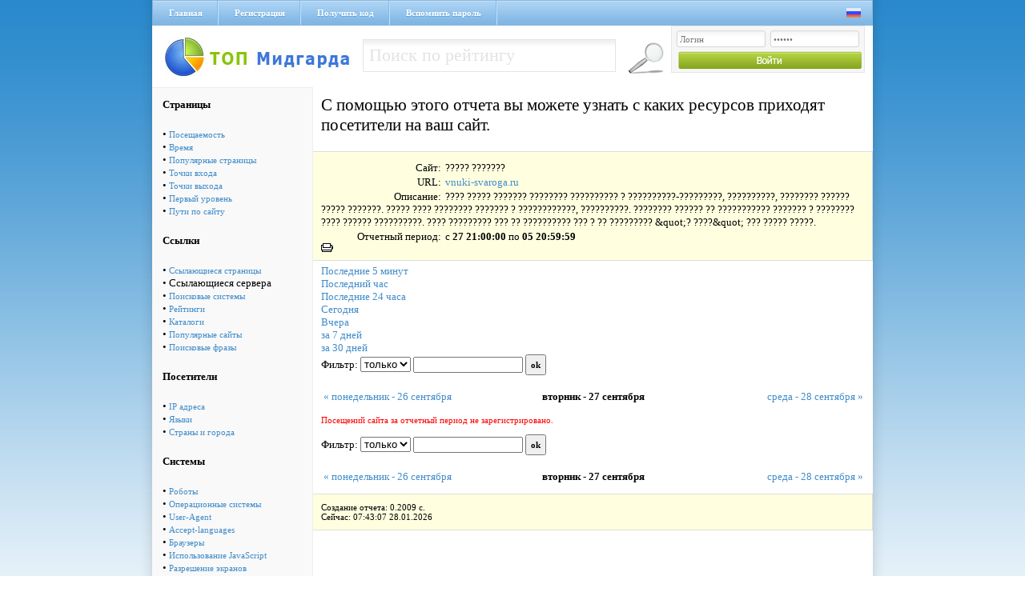

--- FILE ---
content_type: text/html; charset=cp1251
request_url: https://via-midgard.com/top/stat.php?id=38&page=serv&nowt=1665003599&lastt=1664312400
body_size: 3443
content:
<!DOCTYPE html PUBLIC "-//W3C//DTD XHTML 1.0 Transitional//EN" "http://www.w3.org/TR/xhtml1/DTD/xhtml1-transitional.dtd">
<html xmlns="http://www.w3.org/1999/xhtml" xml:lang="ru" lang="ru">
<head>
<title>Рейтинг Полезных Сайтов -> ????? ??????? </title>
<meta name="description" content="???? ????? ??????? ???????? ?????????? ? ??????????-?????????, ??????????, ???????? ?????? ????? ???????. ????? ???? ???????? ??????? ? ????????????, ??????????. ???????? ?????? ?? ??????????? ??????? ? ???????? ???? ?????? ??????????. ???? ????????? ??? ?? ?????????? ??? ? ?? ????????? &quot;? ????&quot; ??? ????? ?????. ">
<meta name="keywords" content="???? ????? ??????? ???????? ?????????? ? ??????????-?????????, ??????????, ???????? ?????? ????? ???????. ????? ???? ???????? ??????? ? ????????????, ??????????. ???????? ?????? ?? ??????????? ??????? ? ???????? ???? ?????? ??????????. ???? ????????? ??? ?? ?????????? ??? ? ?? ????????? &quot;? ????&quot; ??? ????? ?????. ">
<meta name="language" content="RU">
<meta name="author" content="programming:blackdog">
<meta name="revisit-after" content="1 days">
<meta name="document-type" content="Public">
<meta name="document-state" content="Dynamic">
<meta http-equiv="Content-Type" content="text/html; charset=windows-1251">
<link media="screen" href="/top/css/main.css" type="text/css" rel="stylesheet" />
<script type="text/javascript" src="css/sorttable.js"></script>
</head>
<body>
<div class="main">
 <div class="headmenu">
  <div class="hrefmnu">
   <a href="https://via-midgard.com/top/">Главная</a>
   <a href="reg.php">Регистрация</a>
   <a href="code.php" >Получить код</a>
   <a href="pass.php">Вспомнить пароль</a>
  </div>
  <div class="langic">
   <a href="setlang.php?lang=ru"><img src="/top/img/ru.png" alt="" /></a>&nbsp;&nbsp;
   <!--Украинский язык<a href="setlang.php?lang=ua"><img src="/top/img/ua.png" alt="" /></a>-->
  </div>
 </div>
 <a href="/" class="logo"></a>
 <div class="seblock fl_l">
 <form name="form1" method="post" action="se.php">
  <input name="searchthis" type="text" value="Поиск по рейтингу" onblur="if(this.value=='') this.value='Поиск по рейтингу';" onfocus="if(this.value=='Поиск по рейтингу') this.value='';" class="seinp fl_l"> 
  <input class="gose fl_l" type="image" src="/top/img/gose.png" title="Найти" />
 </form>
</div>
 <div class="logbg fl_r">
<form name="top_auth" method="POST" action="">
<input type="text" name="login" value="Логин" value="Логин" onblur="if(this.value=='') this.value='Логин';" onfocus="if(this.value=='Логин') this.value='';" class="lginp" />
<input type="password" name="pass" maxlength="12" value="Пароль" value="Пароль" onblur="if(this.value=='') this.value='Пароль';" onfocus="if(this.value=='Пароль') this.value='';" class="lginp" />
<input class="login" type="image" src="/top/img/login.png" title="Войти" />
</form>    
</div> <div class="clear"></div><div class="leftttem"><table cellspacing=5 cellPadding=8  border=0 class="rating_table_top" >
        <tbody>
         
        <tr>
          <td>
          <b>Страницы</b></td>                   
        </tr>
        <tr>
          <td> &#149; <a href='stat.php?id=38&page=pos&nowt=1665003599&lastt=1664312400'>Посещаемость</a><br>&#149; <a href='stat.php?id=38&page=time&nowt=1665003599&lastt=1664312400'>Время</a><br>&#149; <a href='stat.php?id=38&page=pages&nowt=1665003599&lastt=1664312400'>Популярные страницы</a><br>&#149; <a href='stat.php?id=38&page=input&nowt=1665003599&lastt=1664312400'>Точки входа</a><br>&#149; <a href='stat.php?id=38&page=output&nowt=1665003599&lastt=1664312400'>Точки выхода</a><br>&#149; <a href='stat.php?id=38&page=first&nowt=1665003599&lastt=1664312400'>Первый уровень</a><br>&#149; <a href='stat.php?id=38&page=path&nowt=1665003599&lastt=1664312400'>Пути по сайту</a><br></td></tr>
        <tr>
          <td>
          <b>Ссылки</b></td>                   
        </tr>
        <tr>
          <td> &#149; <a href='stat.php?id=38&page=ref&nowt=1665003599&lastt=1664312400'>Ссылающиеся страницы</a><br>&#149; Ссылающиеся сервера<br>&#149; <a href='stat.php?id=38&page=searchs&nowt=1665003599&lastt=1664312400'>Поисковые системы</a><br>&#149; <a href='stat.php?id=38&page=ratings&nowt=1665003599&lastt=1664312400'>Рейтинги</a><br>&#149; <a href='stat.php?id=38&page=catalogs&nowt=1665003599&lastt=1664312400'>Каталоги</a><br>&#149; <a href='stat.php?id=38&page=popular&nowt=1665003599&lastt=1664312400'>Популярные сайты</a><br>&#149; <a href='stat.php?id=38&page=search_links&nowt=1665003599&lastt=1664312400'>Поисковые фразы</a><br></td></tr>
        <tr>
          <td>
          <b>Посетители</b></td>                   
        </tr>
        <tr>
          <td> &#149; <a href='stat.php?id=38&page=ip&nowt=1665003599&lastt=1664312400'>IP адреса</a><br>&#149; <a href='stat.php?id=38&page=lang&nowt=1665003599&lastt=1664312400'>Языки</a><br>&#149; <a href='stat.php?id=38&page=countries&nowt=1665003599&lastt=1664312400'>Страны и города</a><br></td></tr>
        <tr>
          <td>
          <b>Системы</b></td>                   
        </tr>
        <tr>
          <td> &#149; <a href='stat.php?id=38&page=robot&nowt=1665003599&lastt=1664312400'>Роботы</a><br>&#149; <a href='stat.php?id=38&page=os&nowt=1665003599&lastt=1664312400'>Операционные системы</a><br>&#149; <a href='stat.php?id=38&page=system&nowt=1665003599&lastt=1664312400'>User-Agent</a><br>&#149; <a href='stat.php?id=38&page=lang1&nowt=1665003599&lastt=1664312400'>Accept-languages</a><br>&#149; <a href='stat.php?id=38&page=brow&nowt=1665003599&lastt=1664312400'>Браузеры</a><br>&#149; <a href='stat.php?id=38&page=java&nowt=1665003599&lastt=1664312400'>Использование JavaScript</a><br>&#149; <a href='stat.php?id=38&page=raz&nowt=1665003599&lastt=1664312400'>Разрешение экранов</a><br>&#149; <a href='stat.php?id=38&page=cvet&nowt=1665003599&lastt=1664312400'>Цвет</a><br>&#149; <a href='stat.php?id=38&page=cook&nowt=1665003599&lastt=1664312400'>Использование Cookies</a><br></td></tr>
        <tr>
          <td>
          <b>Разное</b></td>                   
        </tr>
        <tr>
          <td> &#149; <a href='stat.php?id=38&page=now&nowt=1665003599&lastt=1664312400'>Сейчас на сайте</a><br>&#149; <a href='stat.php?id=38&page=log&nowt=1665003599&lastt=1664312400'>Лог посещений</a><br></td></tr>
        <tr>
          <td>
<br><br>
<b>По календарю</b>
<form action="" method="post">
<table cellspacing=2 cellpadding=0 border=0>
<tr><td colspan=2>Конечная дата:</td></tr>
<tr><td>
<input type=text value='2022-09-27 21:00' 
name=lasttm class=input_text_cal id=nowt></td>
<td> <a href='javascript:cal("nowt");'>
  <img src='img/calendar.png' alt='Выбрать дату' width=15 height=15 border=0>
</a></td></tr>
<tr><td colspan=2>Начальная дата:</td></tr>
<tr><td>
<input type=text value='2022-10-05 20:59' 
name=nowtm class=input_text_cal id=lastt></td>
<td> <a href='javascript:cal("lastt");'>
<img src='img/calendar.png' alt='Выбрать дату' width=15 height=15 border=0></a>
</td></tr>
<tr><td align=center colspan=2><br>
<input type=submit value=Показать class="cssbutton"></td></tr>
</table>
</form><br><br>

</center>
</td></tr>
</table>

</div><div class="h1">С помощью этого отчета вы можете узнать с каких ресурсов приходят посетители на ваш сайт.</div>
<div style="font-size:13px;">
<div class="qt2" style="margin-bottom:5px">
<!--Ссылающиеся сервера-->
<div class="pftxt">Сайт:</div> <div class="ptx2">????? ???????</div>
<div class="pftxt">URL:</div> <div class="ptx2"><a href=out.php?id=38 target=_blank>vnuki-svaroga.ru</a></div>
<div class="pftxt">Описание:</div> <div class="ptx2">???? ????? ??????? ???????? ?????????? ? ??????????-?????????, ??????????, ???????? ?????? ????? ???????. ????? ???? ???????? ??????? ? ????????????, ??????????. ???????? ?????? ?? ??????????? ??????? ? ???????? ???? ?????? ??????????. ???? ????????? ??? ?? ?????????? ??? ? ?? ????????? &amp;quot;? ????&amp;quot; ??? ????? ?????. </div>
<div class="pftxt">Отчетный период:</div> <div class="ptx2">c <b>27  21:00:00</b> по <b>05  20:59:59</b></div>
<A class=2 href="javascript:printpage();"><img src=img/print.gif border=0 alt="Распечатать страницу"></a>
</div>
<a class=nav href='stat.php?lastt=1769585887&amp;nowt=1769586187&id=38&page=serv&method=0&filter='>Последние 5 минут</a><br>
<a class=nav href='stat.php?lastt=1769582587&amp;nowt=1769586187&id=38&page=serv&method=0&filter='>Последний час</a><br>
<a class=nav href='stat.php?lastt=1769499787&amp;nowt=1769586187&id=38&page=serv&method=0&filter='>Последние 24 часа</a><br>
<a class=nav href='stat.php?lastt=1769558400&amp;nowt=1769644799&id=38&page=serv&method=0&filter='>Сегодня</a><br>
<a class=nav href='stat.php?lastt=1769472000&amp;nowt=1769558399&id=38&page=serv&method=0&filter='>Вчера</a><br>
<a class=nav href='stat.php?lastt=1768953600&amp;nowt=1769644799&id=38&page=serv&method=0&filter='>за 7 дней</a><br>
<a class=nav href='stat.php?lastt=1766966400&amp;nowt=1769644799&id=38&page=serv&method=0&filter='>за 30 дней</a><br>

</div><div style="font-size:13px;flaot:left;margin-left:210px">
<form name="filter" method="get" action="">
Фильтр: 
<select name="method" class="input1">
<option value="0"  selected >только</option>
<option value="1" >кроме</option>
</select>
<input type=text name="filter" value="" class="input1">
<input type="hidden" name="page" value="serv">
<input type="hidden" name="nowt" value="1665003599">
<input type="hidden" name="lastt" value="1664312400">
<input type="hidden" name="id" value="38">
<input type=submit name="submit" value="ok" class="input1"> 
</form><br>
<table width=680><tr><td width=33% align=left><a href=?id=38&page=serv&nowt=1664312400&lastt=1664226000>&laquo; понедельник - 26 сентября</a></td><td width=33% align=center><b>вторник - 27 сентября</b></a></td><td width=33% align=right><a href=?id=38&page=serv&nowt=1664485200&lastt=1664398800> среда - 28 сентября &raquo;</a></td></td></table>
</div><font color=red><br>Посещений сайта за отчетный период не зарегистрировано.</font><br><br>

<table width=680 cellspacing="1" border="0" cellpadding="3" style=table-layout:fixed;>
</table><div style="font-size:13px;flaot:left;margin-left:210px">
<form name="filter" method="get" action="">
Фильтр: 
<select name="method" class="input1">
<option value="0"  selected >только</option>
<option value="1" >кроме</option>
</select>
<input type=text name="filter" value="" class="input1">
<input type="hidden" name="page" value="serv">
<input type="hidden" name="nowt" value="1665003599">
<input type="hidden" name="lastt" value="1664312400">
<input type="hidden" name="id" value="38">
<input type=submit name="submit" value="ok" class="input1"> 
</form><br>
<table width=680><tr><td width=33% align=left><a href=?id=38&page=serv&nowt=1664312400&lastt=1664226000>&laquo; понедельник - 26 сентября</a></td><td width=33% align=center><b>вторник - 27 сентября</b></a></td><td width=33% align=right><a href=?id=38&page=serv&nowt=1664485200&lastt=1664398800> среда - 28 сентября &raquo;</a></td></td></table>
</div><div class="qt2">
Создание отчета: 0.2009 с. <br>
Сейчас: 07:43:07 28.01.2026
</div>
<div class="clear"></div></div>
<div class="footer">
<div class="pftext fl_l">ТОП Мидгарда &copy; 2011-2017</div>
&nbsp;&nbsp;&nbsp;&nbsp;<!-- Рейтинг Полезных Сайтов -->
<a href="/top/">
<script language="javascript">
java="1.0";
java1=""+"refer="+escape(document.referrer)+"&page="+
escape(window.location.href);
document.cookie="astratop=1; path=/"; java1+="&c="+(document.cookie?"yes":"now");
</script>
<script language="javascript1.1">java="1.1";java1+="&java="+(navigator.javaEnabled()?"yes":"now")</script>
<script language="javascript1.2">java="1.2";
java1+="&razresh="+screen.width+'x'+screen.height+"&cvet="+
(((navigator.appName.substring(0,3)=="Mic"))?
screen.colorDepth:screen.pixelDepth)</script><script language="javascript1.3">java="1.3"</script>
<script language="javascript">java1+="&jscript="+java+"&rand="+Math.random();
document.write("<a href='/top/?fromsite=2' target='_blank'><img "+
" src='/top/img.php?id=2&"+java1+"&' border=0 alt='Рейтинг Полезных Сайтов' width='88' height='31'></a>")</script>
<noscript><a href=/top/?fromsite=2 target=_blank><img src="/top/img.php?id=2" border=0 alt="Рейтинг Полезных Сайтов" width='88' height='31'></a></noscript>
</a>
<!-- /Рейтинг Полезных Сайтов -->
<a href="http://niceweb.in.ua/" target="_blank"><img src="/top/img/niceweb.png" alt="" class="fl_r" /></a>
<div class="clear"></div>
</div>
</body>
</html>